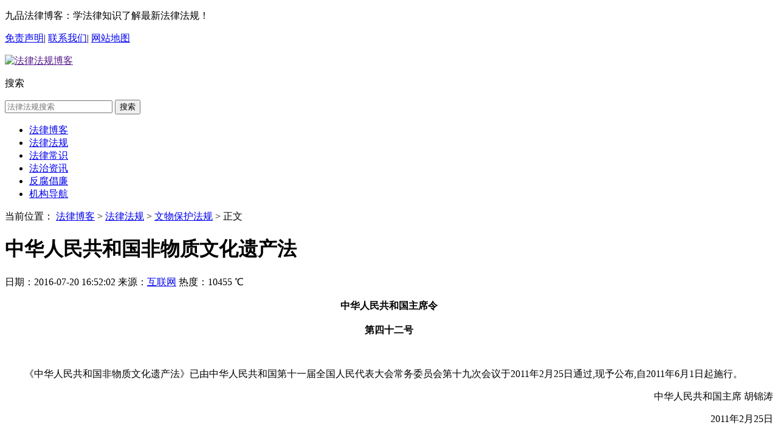

--- FILE ---
content_type: text/html; charset=utf-8
request_url: https://www.9pinw.com/law7085.html
body_size: 50815
content:
<!DOCTYPE html>
<html>
<head>
    <meta http-equiv="Content-Type" content="text/html; charset=utf-8">
    <title>中华人民共和国非物质文化遗产法-九品法律博客</title>
    <meta name="keywords" content="">
    <meta name="description" content="为了继承和弘扬中华民族优秀传统文化，促进社会主义精神文明建设，加强非物质文化遗产保护、保存工作，制定本法。">
    <meta http-equiv="Cache-Control" content="no-transform">
    <meta http-equiv="Cache-Control" content="no-siteapp">
    <link rel="shortcut icon" href="/static/web/image/favicon.ico">
    <link rel="stylesheet" href="/static/web/css/public.css">
    <link rel="stylesheet" href="/static/web/css/index.css">
    <link rel="stylesheet" href="/static/web/css/web.css">
    <script src="/static/web/js/jqbs.main.js"></script>
    <script src="/static/web/js/jquery.superslide.js"></script>
    <script>var gexing = {"gxPage":"index","pageName":""}</script>
    <meta http-equiv="mobile-agent" content="https://m.9pinw.com">
    <script type="text/javascript">
        if (window.location.toString().indexOf('pref=padindex') != -1) {
        } else {
            if (/AppleWebKit.*Mobile/i.test(navigator.userAgent) || (/MIDP|SymbianOS|NOKIA|SAMSUNG|LG|NEC|TCL|Alcatel|BIRD|DBTEL|Dopod|PHILIPS|HAIER|LENOVO|MOT-|Nokia|SonyEricsson|SIE-|Amoi|ZTE/.test(navigator.userAgent))) {
                if (window.location.href.indexOf("?mobile") < 0) {
                    try {
                        if (/Android|Windows Phone|webOS|iPhone|iPod|BlackBerry/i.test(navigator.userAgent)) {
                            window.location.href = "https://m.9pinw.com";
                        } else if (/iPad/i.test(navigator.userAgent)) {
                        } else {
                        }
                    } catch (e) {
                    }
                }
            }
        }
    </script>
    
    <script async src="https://pagead2.googlesyndication.com/pagead/js/adsbygoogle.js?client=ca-pub-7238804709838448" crossorigin="anonymous"></script>
</head>
<body>

<div class="g-top-full">
    <div class="g-box-1200">
        <p class="f-fl">九品法律博客：学法律知识了解最新法律法规！</p>
        <p class="f-fr">
            <a href="/disclaimer.html" target="_blank" rel="nofollow">免责声明</a>|
            <a href="/contact.html" target="_blank" rel="nofollow">联系我们</a>|
            <a href="/sitemap.html" target="_blank" rel="nofollow">网站地图</a>
        </p>
    </div>
</div>
<div class="background-1">
<div class="g-nav-full">
    <div class="g-box-1200">
        <a href="" class="u-logo f-fl">
            <img src="/static/web/image/logo.png" alt="法律法规博客">
        </a>
        <span class="tip tiptwo f-fl"></span>
        <div id="topForm" class="f-fr">
            <dl>
                <dt>搜索</dt>
            </dl>
            <div class="layui-form-item">
            <form action="" lay-filter="" class="layui-form">
                <input class="keyword_input u-search-input" name="keywords" placeholder="法律法规搜索"
                   type="text" lay-verify="required"
                   onkeyup="value=value.replace(/[^\u4E00-\u9FA5]/g,'')"
                   onbeforepaste="clipboardData.setData('text',clipboardData.getData('text').replace(/[^\u4E00-\u9FA5]/g,''))">
                <button type="" class="schbtn u-search-btn" lay-submit="" lay-filter="search">搜索</button>
            </form>
            </div>
        </div>
    </div>
</div>
<div class="g-navlist-1">
    <ul class="g-box-1200">
        <li><a href="https://www.9pinw.com">法律博客</a></li>
        <li><a href="/lawbaike.html">法律法规</a></li>
        <li><a href="/falvchangshi/">法律常识</a></li>
        <li><a href="/law_news.html">法治资讯</a></li>
        <li><a href="/fanfu.html">反腐倡廉</a></li>
        <li><a href="/link.html">机构导航</a></li>
    </ul>
</div>
</div>


<div class="g-head-class g-box-1200 g-main-bg m-margin15 clearfix">
    <div class="">
        <div class="position"><span>当前位置：</span>
            <a href="https://www.9pinw.com">法律博客</a> >
            
            <a href="/lawbaike.html">法律法规</a> >
            <a href="/wenwu/">文物保护法规</a> > 正文
            
        </div>
    </div>
</div>
<div class="g-box-1200 m-margin15 clearfix">
    <div class="g-gx-detail f-fl">
        <div class="g-cont-detail g-main-bg">
            <h1>中华人民共和国非物质文化遗产法</h1>
            <p class="m-xinxi">
                日期：<span>2016-07-20 16:52:02</span>
                来源：<span><a href="https://www.9pinw.com/law7085.html" rel="nofollow" target="_blank">互联网</a></span>
                热度：<span>10455 ℃</span>
            </p>

            <div id="zoom" class="m_qmview">
                <p style="text-align:center;">
	<span style="font-family:SimSun;line-height:1.5;"><strong>中华人民共和国主席令</strong></span>
</p>
<p style="text-align:center;">
	<span style="font-family:SimSun;line-height:1.5;"><strong>第四十二号</strong></span>
</p>
<p style="text-indent:2em;">
	<span style="font-family:SimSun;color:#000000;"></span>
</p>
<p style="text-indent:2em;">
	<br />
</p>
<p style="text-indent:2em;">
	<span style="font-family:SimSun;color:#000000;"> 《中华人民共和国非物质文化遗产法》已由中华人民共和国第十一届全国人民代表大会常务委员会第十九次会议于2011年2月25日通过,现予公布,自2011年6月1日起施行。</span>
</p>
<p style="text-align:right;text-indent:2em;">
	<span style="font-family:SimSun;color:#000000;">中华人民共和国主席 胡锦涛</span>
</p>
<p style="text-align:right;text-indent:2em;">
	<span style="font-family:SimSun;color:#000000;">2011年2月25日</span>
</p>
<p style="text-indent:2em;">
	<span style="font-family:SimSun;"></span>
</p>
<p style="text-indent:2em;">
	<br />
</p>
<p style="text-align:center;text-indent:2em;">
	<span style="font-family:SimSun;color:#000000;"><strong>中华人民共和国非物质文化遗产法</strong></span>
</p>
<p style="text-align:center;text-indent:2em;">
	(2011年2月25日第十一届全国人民代表大会常务委员会第十九次会议通过)
</p>
<p style="text-indent:2em;">
	<span style="font-family:SimSun;color:#000000;">第一章 总 则</span>
</p>
<p style="text-indent:2em;">
	<span style="font-family:SimSun;color:#000000;">第一条 为了继承和弘扬中华民族优秀传统文化,促进社会主义精神文明建设,加强非物质文化遗产保护保存工作,制定本法。</span>
</p>
<p style="text-indent:2em;">
	<span style="font-family:SimSun;color:#000000;">第二条 本法所称非物质文化遗产,是指各族人民世代相传并视为其文化遗产组成部分的各种传统文化表现形式,以及与传统文化表现形式相关的实物和场所。包括:</span>
</p>
<p style="text-indent:2em;">
	<span style="font-family:SimSun;color:#000000;">(一)传统口头文学以及作为其载体的语言;</span>
</p>
<p style="text-indent:2em;">
	<span style="font-family:SimSun;color:#000000;">(二)传统美术书法音乐舞蹈戏剧曲艺和杂技;</span>
</p>
<p style="text-indent:2em;">
	<span style="font-family:SimSun;color:#000000;">(三)传统技艺医药和历法;</span>
</p>
<p style="text-indent:2em;">
	<span style="font-family:SimSun;color:#000000;">(四)传统礼仪节庆等民俗;</span>
</p>
<p style="text-indent:2em;">
	<span style="font-family:SimSun;color:#000000;">(五)传统体育和游艺;</span>
</p>
<p style="text-indent:2em;">
	<span style="font-family:SimSun;color:#000000;">(六)其他非物质文化遗产。</span>
</p>
<p style="text-indent:2em;">
	<span style="font-family:SimSun;color:#000000;">属于非物质文化遗产组成部分的实物和场所,凡属文物的,适用《中华人民共和国文物保护法》的有关规定。</span>
</p>
<p style="text-indent:2em;">
	<span style="font-family:SimSun;color:#000000;">第三条 国家对非物质文化遗产采取认定记录建档等措施予以保存,对体现中华民族优秀传统文化,具有历史文学艺术科学价值的非物质文化遗产采取传承传播等措施予以保护。</span>
</p>
<p style="text-indent:2em;">
	<span style="font-family:SimSun;color:#000000;">第四条 保护非物质文化遗产,应当注重其真实性整体性和传承性,有利于增强中华民族的文化认同,有利于维护国家统一和民族团结,有利于促进社会和谐和可持续发展。</span>
</p>
<p style="text-indent:2em;">
	<span style="font-family:SimSun;color:#000000;">第五条 使用非物质文化遗产,应当尊重其形式和内涵。</span>
</p>
<p style="text-indent:2em;">
	<span style="font-family:SimSun;color:#000000;">禁止以歪曲贬损等方式使用非物质文化遗产。</span>
</p>
<p style="text-indent:2em;">
	<span style="font-family:SimSun;color:#000000;">第六条 县级以上人民政府应当将非物质文化遗产保护保存工作纳入本级国民经济和社会发展规划,并将保护保存经费列入本级财政预算。</span>
</p>
<p style="text-indent:2em;">
	<span style="font-family:SimSun;color:#000000;">国家扶持民族地区边远地区贫困地区的非物质文化遗产保护保存工作。</span>
</p>
<p style="text-indent:2em;">
	<span style="font-family:SimSun;color:#000000;">第七条 国务院文化主管部门负责全国非物质文化遗产的保护保存工作;县级以上地方人民政府文化主管部门负责本行政区域内非物质文化遗产的保护保存工作。</span>
</p>
<p style="text-indent:2em;">
	<span style="font-family:SimSun;color:#000000;">县级以上人民政府其他有关部门在各自职责范围内,负责有关非物质文化遗产的保护保存工作。</span>
</p>
<p style="text-indent:2em;">
	<span style="font-family:SimSun;color:#000000;">第八条 县级以上人民政府应当加强对非物质文化遗产保护工作的宣传,提高全社会保护非物质文化遗产的意识。</span>
</p>
<p style="text-indent:2em;">
	<span style="font-family:SimSun;color:#000000;">第九条 国家鼓励和支持公民法人和其他组织参与非物质文化遗产保护工作。</span>
</p>
<p style="text-indent:2em;">
	<span style="font-family:SimSun;color:#000000;">第十条 对在非物质文化遗产保护工作中做出显著贡献的组织和个人,按照国家有关规定予以表彰奖励。</span>
</p>
<p style="text-indent:2em;">
	<span style="font-family:SimSun;color:#000000;">第二章 非物质文化遗产的调查</span>
</p>
<p style="text-indent:2em;">
	<span style="font-family:SimSun;color:#000000;">第十一条 县级以上人民政府根据非物质文化遗产保护保存工作需要,组织非物质文化遗产调查。非物质文化遗产调查由文化主管部门负责进行。</span>
</p>
<p style="text-indent:2em;">
	<span style="font-family:SimSun;color:#000000;">县级以上人民政府其他有关部门可以对其工作领域内的非物质文化遗产进行调查。</span>
</p>
<p style="text-indent:2em;">
	<span style="font-family:SimSun;color:#000000;">第十二条 文化主管部门和其他有关部门进行非物质文化遗产调查,应当对非物质文化遗产予以认定记录建档,建立健全调查信息共享机制。</span>
</p>
<p style="text-indent:2em;">
	<span style="font-family:SimSun;color:#000000;">文化主管部门和其他有关部门进行非物质文化遗产调查,应当收集属于非物质文化遗产组成部分的代表性实物,整理调查工作中取得的资料,并妥善保存,防止损毁流失。其他有关部门取得的实物图片资料复制件,应当汇交给同级文化主管部门。</span>
</p>
<p style="text-indent:2em;">
	<span style="font-family:SimSun;color:#000000;">第十三条 文化主管部门应当全面了解非物质文化遗产有关情况,建立非物质文化遗产档案及相关数据库。除依法应当保密的外,非物质文化遗产档案及相关数据信息应当公开,便于公众查阅。</span>
</p>
<p style="text-indent:2em;">
	<span style="font-family:SimSun;color:#000000;">第十四条 公民法人和其他组织可以依法进行非物质文化遗产调查。</span>
</p>
<p style="text-indent:2em;">
	<span style="font-family:SimSun;color:#000000;">第十五条 境外组织或者个人在中华人民共和国境内进行非物质文化遗产调查,应当报经省自治区直辖市人民政府文化主管部门批准;调查在两个以上省自治区直辖市行政区域进行的,应当报经国务院文化主管部门批准;调查结束后,应当向批准调查的文化主管部门提交调查报告和调查中取得的实物图片资料复制件。</span>
</p>
<p style="text-indent:2em;">
	<span style="font-family:SimSun;color:#000000;">境外组织在中华人民共和国境内进行非物质文化遗产调查,应当与境内非物质文化遗产学术研究机构合作进行。</span>
</p>
<p style="text-indent:2em;">
	<span style="font-family:SimSun;color:#000000;">第十六条 进行非物质文化遗产调查,应当征得调查对象的同意,尊重其风俗习惯,不得损害其合法权益。</span>
</p>
<p style="text-indent:2em;">
	<span style="font-family:SimSun;color:#000000;">第十七条 对通过调查或者其他途径发现的濒临消失的非物质文化遗产项目,县级人民政府文化主管部门应当立即予以记录并收集有关实物,或者采取其他抢救性保存措施;对需要传承的,应当采取有效措施支持传承。</span>
</p>
<p style="text-indent:2em;">
	<span style="font-family:SimSun;color:#000000;">第三章 非物质文化遗产代表性项目名录</span>
</p>
<p style="text-indent:2em;">
	<span style="font-family:SimSun;color:#000000;">第十八条 国务院建立国家级非物质文化遗产代表性项目名录,将体现中华民族优秀传统文化,具有重大历史文学艺术科学价值的非物质文化遗产项目列入名录予以保护。</span>
</p>
<p style="text-indent:2em;">
	<span style="font-family:SimSun;color:#000000;">省自治区直辖市人民政府建立地方非物质文化遗产代表性项目名录,将本行政区域内体现中华民族优秀传统文化,具有历史文学艺术科学价值的非物质文化遗产项目列入名录予以保护。</span>
</p>
<p style="text-indent:2em;">
	<span style="font-family:SimSun;color:#000000;">第十九条 省自治区直辖市人民政府可以从本省自治区直辖市非物质文化遗产代表性项目名录中向国务院文化主管部门推荐列入国家级非物质文化遗产代表性项目名录的项目。推荐时应当提交下列材料:</span>
</p>
<p style="text-indent:2em;">
	<span style="font-family:SimSun;color:#000000;">(一)项目介绍,包括项目的名称历史现状和价值;</span>
</p>
<p style="text-indent:2em;">
	<span style="font-family:SimSun;color:#000000;">(二)传承情况介绍,包括传承范围传承谱系传承人的技艺水平传承活动的社会影响;</span>
</p>
<p style="text-indent:2em;">
	<span style="font-family:SimSun;color:#000000;">(三)保护要求,包括保护应当达到的目标和应当采取的措施步骤管理制度;</span>
</p>
<p style="text-indent:2em;">
	<span style="font-family:SimSun;color:#000000;">(四)有助于说明项目的视听资料等材料。</span>
</p>
<p style="text-indent:2em;">
	<span style="font-family:SimSun;color:#000000;">第二十条 公民法人和其他组织认为某项非物质文化遗产体现中华民族优秀传统文化,具有重大历史文学艺术科学价值的,可以向省自治区直辖市人民政府或者国务院文化主管部门提出列入国家级非物质文化遗产代表性项目名录的建议。</span>
</p>
<p style="text-indent:2em;">
	<span style="font-family:SimSun;color:#000000;">第二十一条 相同的非物质文化遗产项目,其形式和内涵在两个以上地区均保持完整的,可以同时列入国家级非物质文化遗产代表性项目名录。</span>
</p>
<p style="text-indent:2em;">
	<span style="font-family:SimSun;color:#000000;">第二十二条 国务院文化主管部门应当组织专家评审小组和专家评审委员会,对推荐或者建议列入国家级非物质文化遗产代表性项目名录的非物质文化遗产项目进行初评和审议。</span>
</p>
<p style="text-indent:2em;">
	<span style="font-family:SimSun;color:#000000;">初评意见应当经专家评审小组成员过半数通过。专家评审委员会对初评意见进行审议,提出审议意见。</span>
</p>
<p style="text-indent:2em;">
	<span style="font-family:SimSun;color:#000000;">评审工作应当遵循公开公平公正的原则。</span>
</p>
<p style="text-indent:2em;">
	<span style="font-family:SimSun;color:#000000;">第二十三条 国务院文化主管部门应当将拟列入国家级非物质文化遗产代表性项目名录的项目予以公示,征求公众意见。公示时间不得少于二十日。</span>
</p>
<p style="text-indent:2em;">
	<span style="font-family:SimSun;color:#000000;">第二十四条 国务院文化主管部门根据专家评审委员会的审议意见和公示结果,拟订国家级非物质文化遗产代表性项目名录,报国务院批准公布。</span>
</p>
<p style="text-indent:2em;">
	<span style="font-family:SimSun;color:#000000;">第二十五条 国务院文化主管部门应当组织制定保护规划,对国家级非物质文化遗产代表性项目予以保护。</span>
</p>
<p style="text-indent:2em;">
	<span style="font-family:SimSun;color:#000000;">省自治区直辖市人民政府文化主管部门应当组织制定保护规划,对本级人民政府批准公布的地方非物质文化遗产代表性项目予以保护。</span>
</p>
<p style="text-indent:2em;">
	<span style="font-family:SimSun;color:#000000;">制定非物质文化遗产代表性项目保护规划,应当对濒临消失的非物质文化遗产代表性项目予以重点保护。</span>
</p>
<p style="text-indent:2em;">
	<span style="font-family:SimSun;color:#000000;">第二十六条 对非物质文化遗产代表性项目集中特色鲜明形式和内涵保持完整的特定区域,当地文化主管部门可以制定专项保护规划,报经本级人民政府批准后,实行区域性整体保护。确定对非物质文化遗产实行区域性整体保护,应当尊重当地居民的意愿,并保护属于非物质文化遗产组成部分的实物和场所,避免遭受破坏。</span>
</p>
<p style="text-indent:2em;">
	<span style="font-family:SimSun;color:#000000;">实行区域性整体保护涉及非物质文化遗产集中地村镇或者街区空间规划的,应当由当地城乡规划主管部门依据相关法规制定专项保护规划。</span>
</p>
<p style="text-indent:2em;">
	<span style="font-family:SimSun;color:#000000;">第二十七条 国务院文化主管部门和省自治区直辖市人民政府文化主管部门应当对非物质文化遗产代表性项目保护规划的实施情况进行监督检查;发现保护规划未能有效实施的,应当及时纠正处理。</span>
</p>
<p style="text-indent:2em;">
	<span style="font-family:SimSun;color:#000000;">第四章 非物质文化遗产的传承与传播</span>
</p>
<p style="text-indent:2em;">
	<span style="font-family:SimSun;color:#000000;">第二十八条 国家鼓励和支持开展非物质文化遗产代表性项目的传承传播。</span>
</p>
<p style="text-indent:2em;">
	<span style="font-family:SimSun;color:#000000;">第二十九条 国务院文化主管部门和省自治区直辖市人民政府文化主管部门对本级人民政府批准公布的非物质文化遗产代表性项目,可以认定代表性传承人。</span>
</p>
<p style="text-indent:2em;">
	<span style="font-family:SimSun;color:#000000;">非物质文化遗产代表性项目的代表性传承人应当符合下列条件:</span>
</p>
<p style="text-indent:2em;">
	<span style="font-family:SimSun;color:#000000;">(一)熟练掌握其传承的非物质文化遗产;</span>
</p>
<p style="text-indent:2em;">
	<span style="font-family:SimSun;color:#000000;">(二)在特定领域内具有代表性,并在一定区域内具有较大影响;</span>
</p>
<p style="text-indent:2em;">
	<span style="font-family:SimSun;color:#000000;">(三)积极开展传承活动。</span>
</p>
<p style="text-indent:2em;">
	<span style="font-family:SimSun;color:#000000;">认定非物质文化遗产代表性项目的代表性传承人,应当参照执行本法有关非物质文化遗产代表性项目评审的规定,并将所认定的代表性传承人名单予以公布。</span>
</p>
<p style="text-indent:2em;">
	<span style="font-family:SimSun;color:#000000;">第三十条 县级以上人民政府文化主管部门根据需要,采取下列措施,支持非物质文化遗产代表性项目的代表性传承人开展传承传播活动:</span>
</p>
<p style="text-indent:2em;">
	<span style="font-family:SimSun;color:#000000;">(一)提供必要的传承场所;</span>
</p>
<p style="text-indent:2em;">
	<span style="font-family:SimSun;color:#000000;">(二)提供必要的经费资助其开展授徒传艺交流等活动;</span>
</p>
<p style="text-indent:2em;">
	<span style="font-family:SimSun;color:#000000;">(三)支持其参与社会公益性活动;</span>
</p>
<p style="text-indent:2em;">
	<span style="font-family:SimSun;color:#000000;">(四)支持其开展传承传播活动的其他措施。</span>
</p>
<p style="text-indent:2em;">
	<span style="font-family:SimSun;color:#000000;">第三十一条 非物质文化遗产代表性项目的代表性传承人应当履行下列义务:</span>
</p>
<p style="text-indent:2em;">
	<span style="font-family:SimSun;color:#000000;">(一)开展传承活动,培养后继人才;</span>
</p>
<p style="text-indent:2em;">
	<span style="font-family:SimSun;color:#000000;">(二)妥善保存相关的实物资料;</span>
</p>
<p style="text-indent:2em;">
	<span style="font-family:SimSun;color:#000000;">(三)配合文化主管部门和其他有关部门进行非物质文化遗产调查;</span>
</p>
<p style="text-indent:2em;">
	<span style="font-family:SimSun;color:#000000;">(四)参与非物质文化遗产公益性宣传。</span>
</p>
<p style="text-indent:2em;">
	<span style="font-family:SimSun;color:#000000;">非物质文化遗产代表性项目的代表性传承人无正当理由不履行前款规定义务的,文化主管部门可以取消其代表性传承人资格,重新认定该项目的代表性传承人;丧失传承能力的,文化主管部门可以重新认定该项目的代表性传承人。</span>
</p>
<p style="text-indent:2em;">
	<span style="font-family:SimSun;color:#000000;">第三十二条 县级以上人民政府应当结合实际情况,采取有效措施,组织文化主管部门和其他有关部门宣传展示非物质文化遗产代表性项目。</span>
</p>
<p style="text-indent:2em;">
	<span style="font-family:SimSun;color:#000000;">第三十三条 国家鼓励开展与非物质文化遗产有关的科学技术研究和非物质文化遗产保护保存方法研究,鼓励开展非物质文化遗产的记录和非物质文化遗产代表性项目的整理出版等活动。</span>
</p>
<p style="text-indent:2em;">
	<span style="font-family:SimSun;color:#000000;">第三十四条 学校应当按照国务院教育主管部门的规定,开展相关的非物质文化遗产教育。</span>
</p>
<p style="text-indent:2em;">
	<span style="font-family:SimSun;color:#000000;">新闻媒体应当开展非物质文化遗产代表性项目的宣传,普及非物质文化遗产知识。</span>
</p>
<p style="text-indent:2em;">
	<span style="font-family:SimSun;color:#000000;">第三十五条 图书馆文化馆博物馆科技馆等公共文化机构和非物质文化遗产学术研究机构保护机构以及利用财政性资金举办的文艺表演团体演出场所经营单位等,应当根据各自业务范围,开展非物质文化遗产的整理研究学术交流和非物质文化遗产代表性项目的宣传展示。</span>
</p>
<p style="text-indent:2em;">
	<span style="font-family:SimSun;color:#000000;">第三十六条 国家鼓励和支持公民法人和其他组织依法设立非物质文化遗产展示场所和传承场所,展示和传承非物质文化遗产代表性项目。</span>
</p>
<p style="text-indent:2em;">
	<span style="font-family:SimSun;color:#000000;">第三十七条 国家鼓励和支持发挥非物质文化遗产资源的特殊优势,在有效保护的基础上,合理利用非物质文化遗产代表性项目开发具有地方民族特色和市场潜力的文化产品和文化服务。</span>
</p>
<p style="text-indent:2em;">
	<span style="font-family:SimSun;color:#000000;">开发利用非物质文化遗产代表性项目的,应当支持代表性传承人开展传承活动,保护属于该项目组成部分的实物和场所。</span>
</p>
<p style="text-indent:2em;">
	<span style="font-family:SimSun;color:#000000;">县级以上地方人民政府应当对合理利用非物质文化遗产代表性项目的单位予以扶持。单位合理利用非物质文化遗产代表性项目的,依法享受国家规定的税收优惠。</span>
</p>
<p style="text-indent:2em;">
	<span style="font-family:SimSun;color:#000000;">第五章 法律责任</span>
</p>
<p style="text-indent:2em;">
	<span style="font-family:SimSun;color:#000000;">第三十八条 文化主管部门和其他有关部门的工作人员在非物质文化遗产保护保存工作中玩忽职守滥用职权徇私舞弊的,依法给予处分。</span>
</p>
<p style="text-indent:2em;">
	<span style="font-family:SimSun;color:#000000;">第三十九条 文化主管部门和其他有关部门的工作人员进行非物质文化遗产调查时侵犯调查对象风俗习惯,造成严重后果的,依法给予处分。</span>
</p>
<p style="text-indent:2em;">
	<span style="font-family:SimSun;color:#000000;">第四十条 违反本法规定,破坏属于非物质文化遗产组成部分的实物和场所的,依法承担民事责任;构成违反治安管理行为的,依法给予治安管理处罚。</span>
</p>
<p style="text-indent:2em;">
	<span style="font-family:SimSun;color:#000000;">第四十一条 境外组织违反本法第十五条规定的,由文化主管部门责令改正,给予警告,没收违法所得及调查中取得的实物资料;情节严重的,并处十万元以上五十万元以下的罚款。</span>
</p>
<p style="text-indent:2em;">
	<span style="font-family:SimSun;color:#000000;">境外个人违反本法第十五条第一款规定的,由文化主管部门责令改正,给予警告,没收违法所得及调查中取得的实物资料;情节严重的,并处一万元以上五万元以下的罚款。</span>
</p>
<p style="text-indent:2em;">
	<span style="font-family:SimSun;color:#000000;">第四十二条 违反本法规定,构成犯罪的,依法追究刑事责任。</span>
</p>
<p style="text-indent:2em;">
	<span style="font-family:SimSun;color:#000000;">第六章 附 则</span>
</p>
<p style="text-indent:2em;">
	<span style="font-family:SimSun;color:#000000;">第四十三条 建立地方非物质文化遗产代表性项目名录的办法,由省自治区直辖市参照本法有关规定制定。</span>
</p>
<p style="text-indent:2em;">
	<span style="font-family:SimSun;color:#000000;">第四十四条 使用非物质文化遗产涉及知识产权的,适用有关法律行政法规的规定。</span>
</p>
<p style="text-indent:2em;">
	<span style="font-family:SimSun;color:#000000;">对传统医药传统工艺美术等的保护,其他法律行政法规另有规定的,依照其规定。</span>
</p>
<p style="text-indent:2em;">
	<span style="font-family:SimSun;color:#000000;">第四十五条 本法自2011年6月1日起施行。</span>
</p>
            </div>
            <div class="m_ssxx">
                
                <p><span>上一条：<a href='/shijiewenhua.html'>世界文化遗产保护管理办法</a></span></p>
                
                
                <p><span>下一条：<a href='/aolinpike.html'>奥林匹克标志保护条例</a> </span></p>
                
            </div>
        </div>
        <div class="g-cont-xg g-main-bg m-margin15">
            <h4 class="m-tith4"><i></i>相关阅读<strong id="u-name"></strong></h4>
            <ul>
                
                <li><a title="中华人民共和国文物保护法实施条例" href="/wenwubaohu.html" target="_self">中华人民共和国文物保护法实施条例</a></li>
                
                <li><a title="中华人民共和国文物保护法（2007）" href="/wenwubaohufa.html" target="_self">中华人民共和国文物保护法（2007）</a></li>
                
                <li><a title="中华人民共和国文物保护法（1982）" href="/1982wwbhf.html" target="_self">中华人民共和国文物保护法（1982）</a></li>
                
                <li><a title="国务院办公厅关于加强我国非物质文化遗产保护工作的意见" href="/law1842.html" target="_self">国务院办公厅关于加强我国非物质文化遗产保护工作的意见</a></li>
                
                <li><a title="公布第一批国家级非物质文化遗产名录" href="/law1851.html" target="_self">公布第一批国家级非物质文化遗产名录</a></li>
                
                <li><a title="国家非物质文化遗产保护专项资金管理暂行办法" href="/law1855.html" target="_self">国家非物质文化遗产保护专项资金管理暂行办法</a></li>
                
                <li><a title="全国人大常务委员会关于修改《中华人民共和国文物保护法》的决定" href="/wenwubaohu2015.html" target="_self">全国人大常务委员会关于修改《中华人民共和国文物保护法》的决定</a></li>
                
                <li><a title="中华人民共和国考古涉外工作管理办法" href="/kaogu.html" target="_self">中华人民共和国考古涉外工作管理办法</a></li>
                
                <li><a title="国家级非物质文化遗产代表性传承人认定与管理办法" href="/law11136.html" target="_self">国家级非物质文化遗产代表性传承人认定与管理办法</a></li>
                
                <li><a title="中华人民共和国文物保护法" href="/law_y314901.html" target="_self">中华人民共和国文物保护法</a></li>
                
            </ul>
        </div>
        <div class="g-gxlist-cms-1 g-main-bg m-margin15 clearfix">
            <div class="g-tit-name"><i></i><em><h1>大家都在看</h1></em></div>
            <ul class="g-select-img">
                
                <li><a href="/news_k421970.html" target="_self">
                    <img src="https://img.9pinw.com/upload/image/2023/7/6/f5105c0b-498a-462f-aa48-8ad7a463cc69.jpg" alt='黑龙江省政协副主席曲敏接受中央纪委国家监委纪律审查和监察调查'><strong>黑龙江省政协副主席曲敏接受中央纪委国家监委纪律审查和监察调查</strong>
                </a></li>
                
                <li><a href="/news_k880183.html" target="_self">
                    <img src="https://img.9pinw.com/upload/image/2023/7/6/d9a527bc-3087-4c22-a886-0e9b196b190c.jpg" alt='西藏自治区政协党组成员、副主席姜杰接受中央纪委国家监委审查调查'><strong>西藏自治区政协党组成员、副主席姜杰接受中央纪委国家监委审查调查</strong>
                </a></li>
                
                <li><a href="/news_l582429.html" target="_self">
                    <img src="https://img.9pinw.com/upload/image/2023/7/6/23b17066-7212-44e0-b5d6-6fdabdb2fa6e.jpg" alt='中国石油天然气集团有限公司原党组副书记、副总经理徐文荣接受中央纪委国家监委纪律审查和监察调查'><strong>中国石油天然气集团有限公司原党组副书记、副总经理徐文荣接受中央纪委国家监委纪律审查和监察调查</strong>
                </a></li>
                
                <li><a href="/news_q351378.html" target="_self">
                    <img src="https://img.9pinw.com/upload/image/2023/6/5/af01712f-d553-4d9d-9d15-f5930800d601.jpg" alt='宁德市委常委、副市长缪绍炜接受纪律审查和监察调查'><strong>宁德市委常委、副市长缪绍炜接受纪律审查和监察调查</strong>
                </a></li>
                

            </ul>
            <ul class="g-select-font">
                
            </ul>
        </div>
        
        <div class="g-cont-xg g-main-bg m-margin15">
            <h4 class="m-tith4"><i></i>热门推荐<strong id="u-name"></strong></h4>
            <ul>
                
                <li><a title="博物馆条例（2015）" href="/bowuguan.html" target="_self">博物馆条例（2015）</a></li>
                
                <li><a title="长城保护条例" href="/law1857.html" target="_self">长城保护条例</a></li>
                
                <li><a title="国家级非物质文化遗产代表性传承人认定与管理办法" href="/law11136.html" target="_self">国家级非物质文化遗产代表性传承人认定与管理办法</a></li>
                
                <li><a title="中华人民共和国非物质文化遗产法" href="/law7085.html" target="_self">中华人民共和国非物质文化遗产法</a></li>
                
                <li><a title="古生物化石保护条例实施办法（2019）" href="/laww11809.html" target="_self">古生物化石保护条例实施办法（2019）</a></li>
                
                <li><a title="国家级文化生态保护区管理办法" href="/law11022.html" target="_self">国家级文化生态保护区管理办法</a></li>
                
                <li><a title="奥林匹克标志保护条例" href="/aolinpike.html" target="_self">奥林匹克标志保护条例</a></li>
                
                <li><a title="文物保护工程管理办法" href="/wwbhgcglbf.html" target="_self">文物保护工程管理办法</a></li>
                
            </ul>
        </div>
        
        <div class="g-cont-xg g-main-bg m-margin15">
            <h4 class="m-tith4"><i></i>法律百科<strong id="u-name"></strong></h4>
            <ul>
                
                <li><a title="宽甸满族自治县旅游条例" href="/law15172.html" target="_self">宽甸满族自治县旅游条例</a></li>
                
                <li><a title="珠海经济特区物业管理条例" href="/law15412.html" target="_self">珠海经济特区物业管理条例</a></li>
                
                <li><a title="天津市标准化条例" href="/law16416.html" target="_self">天津市标准化条例</a></li>
                
                <li><a title="阜新市辽代城址塔墓葬保护条例" href="/law_u596320.html" target="_self">阜新市辽代城址塔墓葬保护条例</a></li>
                
                <li><a title="广西壮族自治区渔港渔业船舶管理条例" href="/law_x918771.html" target="_self">广西壮族自治区渔港渔业船舶管理条例</a></li>
                
                <li><a title="阜新市优化营商环境条例" href="/law_r493917.html" target="_self">阜新市优化营商环境条例</a></li>
                
                <li><a title="察布查尔锡伯自治县人民代表大会议事规则" href="/law_k267413.html" target="_self">察布查尔锡伯自治县人民代表大会议事规则</a></li>
                
                <li><a title="韶关市农村消防条例（2025）" href="/law_k931962.html" target="_self">韶关市农村消防条例（2025）</a></li>
                
            </ul>
        </div>
    </div>
    <div class="g-gxlist-right f-fr">
        <div class="m-right-tj g-main-bg">
            <h4 class="m-tith4"><i></i>最新反腐</h4>
            <ul class="m-tj-top">
                
                <li>
                    <a href="/news_d296524.html" title="国务院国资委原副部长级干部骆玉林接受中央纪委国家监委审查调查" target="_self"><img src="https://img.9pinw.com/upload/image/2023/7/6/1c03b7ae-e835-4204-8ee7-608c893e98dd.jpg" alt="国务院国资委原副部长级干部骆玉林接受中央纪委国家监委审查调查">
                        <p><span>国务院国资委原副部长级干部骆玉林接受中央纪委国家监委审查调查</span></p>
                    </a>
                </li>
                
                <li>
                    <a href="/news_y719111.html" title="国家开发银行原党委委员、副行长周清玉接受中央纪委国家监委审查调查" target="_self"><img src="https://img.9pinw.com/upload/image/2023/7/6/8ae94983-ccea-4007-815c-915f8de58f96.jpg" alt="国家开发银行原党委委员、副行长周清玉接受中央纪委国家监委审查调查">
                        <p><span>国家开发银行原党委委员、副行长周清玉接受中央纪委国家监委审查调查</span></p>
                    </a>
                </li>
                

            </ul>
            <ul class="m-tj-bottom">
                
                <li><span class="li-icon">重庆</span><a href="news_x939327.html" title="处分397人！2025年11月我市查处违反中央八项规定精神问题394起" target="_self">处分397人！2025年11月我市查处违反中央八项规定精神问题394起</a></li>
                
                <li><span class="li-icon">江西</span><a href="news_o656233.html" title="2025年11月全国查处违反中央八项规定精神问题31754起" target="_self">2025年11月全国查处违反中央八项规定精神问题31754起</a></li>
                
                <li><span class="li-icon">安徽</span><a href="news_q536782.html" title="寿县民政局四级调研员金鑫接受纪律审查和监察调查" target="_self">寿县民政局四级调研员金鑫接受纪律审查和监察调查</a></li>
                
                <li><span class="li-icon">贵州</span><a href="news_t789337.html" title="贵州省2名县处级干部被开除党籍和公职" target="_self">贵州省2名县处级干部被开除党籍和公职</a></li>
                
                <li><span class="li-icon">河南</span><a href="news_w128887.html" title="河南省濮阳市人大常委会原副主任马宜品接受纪律审查和监察调查" target="_self">河南省濮阳市人大常委会原副主任马宜品接受纪律审查和监察调查</a></li>
                
                <li><span class="li-icon">安徽</span><a href="news_t454965.html" title="安徽省宿州市委原副书记、市政府原市长王启荣被开除党籍和公职" target="_self">安徽省宿州市委原副书记、市政府原市长王启荣被开除党籍和公职</a></li>
                
                <li><span class="li-icon">安徽</span><a href="news_v420334.html" title="冬至暖心饺法治护“心”行——夏河县司法局开展冬至送温暖暨安心行动" target="_self">冬至暖心饺法治护“心”行——夏河县司法局开展冬至送温暖暨安心行动</a></li>
                
                <li><span class="li-icon">云南</span><a href="news_m119215.html" title="玉溪技师学院财务处原主任张俊被开除党籍和公职" target="_self">玉溪技师学院财务处原主任张俊被开除党籍和公职</a></li>
                
            </ul>
        </div>
        
        
        <div class="m-right-rank g-main-bg m-ph-list m-margin15">
            <h4 class="m-tith4"><i></i>文物保护法规阅读排行</h4>
            <ul>
                
                <li><span>1</span><a href="/bowuguan.html" title="博物馆条例（2015）" target="_self">博物馆条例（2015）</a></li>
                
                <li><span>2</span><a href="/law1857.html" title="长城保护条例" target="_self">长城保护条例</a></li>
                
                <li><span>3</span><a href="/law11136.html" title="国家级非物质文化遗产代表性传承人认定与管理办法" target="_self">国家级非物质文化遗产代表性传承人认定与管理办法</a></li>
                
                <li><span>4</span><a href="/law7085.html" title="中华人民共和国非物质文化遗产法" target="_self">中华人民共和国非物质文化遗产法</a></li>
                
                <li><span>5</span><a href="/laww11809.html" title="古生物化石保护条例实施办法（2019）" target="_self">古生物化石保护条例实施办法（2019）</a></li>
                
                <li><span>6</span><a href="/law11022.html" title="国家级文化生态保护区管理办法" target="_self">国家级文化生态保护区管理办法</a></li>
                
                <li><span>7</span><a href="/aolinpike.html" title="奥林匹克标志保护条例" target="_self">奥林匹克标志保护条例</a></li>
                
                <li><span>8</span><a href="/wwbhgcglbf.html" title="文物保护工程管理办法" target="_self">文物保护工程管理办法</a></li>
                
            </ul>
        </div>
        
        <div class="m-right-rank-1 g-main-bg m-margin15 m-ph-list">
            <h4 class="m-tith4"><i></i>最新法律</h4>
            <ul>
                
                <li><span>1</span><a href="/law_p386975.html" title="林芝市民宿发展促进条例（2026）" target="_self">林芝市民宿发展促进条例（2026）</a></li>
                
                <li><span>2</span><a href="/law_d292017.html" title="保山市养老服务促进条例（2026）" target="_self">保山市养老服务促进条例（2026）</a></li>
                
                <li><span>3</span><a href="/law_e125936.html" title="昆明市学校食品安全管理条例（2026）" target="_self">昆明市学校食品安全管理条例（2026）</a></li>
                
                <li><span>4</span><a href="/law_n613834.html" title="昆明市城镇排水与污水处理条例（2026）" target="_self">昆明市城镇排水与污水处理条例（2026）</a></li>
                
                <li><span>5</span><a href="/law_l890752.html" title="天津滨海新区条例（2026）" target="_self">天津滨海新区条例（2026）</a></li>
                
                <li><span>6</span><a href="/law_t479712.html" title="天津市城市更新条例（2026）" target="_self">天津市城市更新条例（2026）</a></li>
                
                <li><span>7</span><a href="/law_n835111.html" title="天津市促进智能网联汽车发展条例（2026）" target="_self">天津市促进智能网联汽车发展条例（2026）</a></li>
                
                <li><span>8</span><a href="/law_p536423.html" title="天津市永定河保护条例（2026）" target="_self">天津市永定河保护条例（2026）</a></li>
                
            </ul>
        </div>
        <div class="m-right-rank g-main-bg m-margin15 m-ph-list">
            <h4 class="m-tith4"><i></i>法律常识</h4>
            <ul>
                
                <li><span>1</span><a href="/law10773.html" title="最高检发布五件涉窨井盖犯罪典型案例" target="_self">最高检发布五件涉窨井盖犯罪典型案例</a></li>
                
                <li><span>2</span><a href="/law10806.html" title="《流金岁月》中的借贷关系应如何认定" target="_self">《流金岁月》中的借贷关系应如何认定</a></li>
                
                <li><span>3</span><a href="/law11211.html" title="11岁娃为游戏“豪掷”10万余元父母能全款追回吗？" target="_self">11岁娃为游戏“豪掷”10万余元父母能全款追回吗？</a></li>
                
                <li><span>4</span><a href="/cs_i859422.html" title="考研调剂还能“暗箱操作”？法院：协议无效费用退还" target="_self">考研调剂还能“暗箱操作”？法院：协议无效费用退还</a></li>
                
                <li><span>5</span><a href="/cs_i583826.html" title="劝导戒酒不顾后果 过失致死获刑四年" target="_self">劝导戒酒不顾后果 过失致死获刑四年</a></li>
                
                <li><span>6</span><a href="/cs_d598372.html" title="侵入账户盗卖装备 退赔损失获刑罚金" target="_self">侵入账户盗卖装备 退赔损失获刑罚金</a></li>
                
                <li><span>7</span><a href="/cs_e771758.html" title="非消费所需买假冒高档酒 三倍索赔被驳回" target="_self">非消费所需买假冒高档酒 三倍索赔被驳回</a></li>
                
                <li><span>8</span><a href="/cs_i231405.html" title="招未成年少女陪侍 构成犯罪获刑罚金" target="_self">招未成年少女陪侍 构成犯罪获刑罚金</a></li>
                
            </ul>
        </div>
        <div class="m-right-rank-1 g-main-bg m-margin15 m-ph-list">
            <h4 class="m-tith4"><i></i>最新资讯</h4>
            <ul>
                
                <li><span>1</span><a href="/news_m547821.html" title="人民网评：从“惩戒”到“修复”，信用治理更精准" target="_self">人民网评：从“惩戒”到“修复”，信用治理更精准</a></li>
                
                <li><span>2</span><a href="/news_w313913.html" title="人民热评：直播间卖旧衣服？别把爱心当成生意！" target="_self">人民热评：直播间卖旧衣服？别把爱心当成生意！</a></li>
                
                <li><span>3</span><a href="/news_q286123.html" title="守护候鸟迁徙路黄胸鹀获救放飞" target="_self">守护候鸟迁徙路黄胸鹀获救放飞</a></li>
                
                <li><span>4</span><a href="/news_y827526.html" title="人民热评：堵住监管漏洞，宠物活体运输须有“硬约束”" target="_self">人民热评：堵住监管漏洞，宠物活体运输须有“硬约束”</a></li>
                
                <li><span>5</span><a href="/news_b463182.html" title="人民热评：“玫瑰盐”更高端？别为颜值丢了安全" target="_self">人民热评：“玫瑰盐”更高端？别为颜值丢了安全</a></li>
                
                <li><span>6</span><a href="/news_z842812.html" title="人民网评：持续加码医保投入夯实健康中国" target="_self">人民网评：持续加码医保投入夯实健康中国</a></li>
                
                <li><span>7</span><a href="/news_g749254.html" title="内蒙古自治区乌兰察布市委原副书记、政法委原书记、组织部原部长李勇被查" target="_self">内蒙古自治区乌兰察布市委原副书记、政法委原书记、组织部原部长李勇被查</a></li>
                
                <li><span>8</span><a href="/news_k833929.html" title="小议节奏感（人民论坛）" target="_self">小议节奏感（人民论坛）</a></li>
                
            </ul>
        </div>
    </div>
</div>


    <div class="g-new-foot g-main-bg clearfix">
        <div class="g-new-footcont g-box-1200 ">
            <p>本站已累计被访问：128549578 次</p>
            <p><a href="https://beian.miit.gov.cn/" rel="nofollow" target="_blank">蜀ICP备14005278号-5</a>
                <a target="_blank" rel="nofollow" href="https://www.beian.gov.cn/portal/registerSystemInfo?recordcode=51142402000126">
                    <img src="/static/web/image/beian.png" alt="" >川公网安备 51142402000126号
                </a>
            </p>
            <p>Copyright ©2013-2025 All Rights Reserved 版权所有：
                <a href="https://www.9pinw.com" title="九品法律博客">九品法律博客</a>
            </p>
            <p>
                <a href="https://www.9pinw.com" title="法律知识">法律知识</a>-
                <a href="https://www.9pinw.com" title="法律常识">法律常识</a>_
                <a href="https://www.9pinw.com" title="中国法律法规大全">中国法律法规</a>科普-九品法律博客
                <a href="/sitemap.html" rel="nofollow" target="_blank">网站地图</a> |
                <a href="/disclaimer.html" rel="nofollow" target="_blank">免责申明</a> |
                <a href="/contact.html" rel="nofollow" target="_blank">联系我们</a>
            </p>
        </div>
    </div>

<script>
var _hmt = _hmt || [];
(function() {
  var hm = document.createElement("script");
  hm.src = "https://hm.baidu.com/hm.js?6bd6209ac512ce623f9e799a7ac52a55";
  var s = document.getElementsByTagName("script")[0]; 
  s.parentNode.insertBefore(hm, s);
})();
</script>

<script src="/static/lib/layui/layui.js" charset="utf-8"></script>
<script src="/static/web/js/wz-search.js"></script>
<script src="/static/web/js/gxlist2018.js"></script>
<script src="/static/web/js/gx2018.js"></script>
<script>
    layui.use(['form', 'layer'], function () {
        var $ = layui.$;
        var layer = layui.layer;
        var form = layui.form;

        //搜索
        form.on('submit(search)', function (data) {
            $.ajax({
                type: 'POST',
                url: '/search.html',
                dataType: 'html',
                data: JSON.stringify(data.field),
                contentType: 'application/json',
                success: function (res) {
                    var jsonData = JSON.parse(res);
                    if (jsonData.code === 200) {
                        layer.msg(jsonData.msg, {icon: 1, time: 1000});
                        window.location.href = "/search.html";
                    } else {
                        layer.msg(jsonData.msg, {icon: 5, time: 3000, anim: 6});
                        return false;
                    }
                },
                error: function () {
                    layer.msg("服务器开小差了，请稍后再试吧!", {icon: 2, time: 3000, anim: 6});
                    return false;
                }
            });
            return false;
        });
    });

</script>

</body>
</html>

--- FILE ---
content_type: text/html; charset=utf-8
request_url: https://www.google.com/recaptcha/api2/aframe
body_size: 268
content:
<!DOCTYPE HTML><html><head><meta http-equiv="content-type" content="text/html; charset=UTF-8"></head><body><script nonce="Cr6RlLc19DBUZjowhhLvvQ">/** Anti-fraud and anti-abuse applications only. See google.com/recaptcha */ try{var clients={'sodar':'https://pagead2.googlesyndication.com/pagead/sodar?'};window.addEventListener("message",function(a){try{if(a.source===window.parent){var b=JSON.parse(a.data);var c=clients[b['id']];if(c){var d=document.createElement('img');d.src=c+b['params']+'&rc='+(localStorage.getItem("rc::a")?sessionStorage.getItem("rc::b"):"");window.document.body.appendChild(d);sessionStorage.setItem("rc::e",parseInt(sessionStorage.getItem("rc::e")||0)+1);localStorage.setItem("rc::h",'1766477057325');}}}catch(b){}});window.parent.postMessage("_grecaptcha_ready", "*");}catch(b){}</script></body></html>